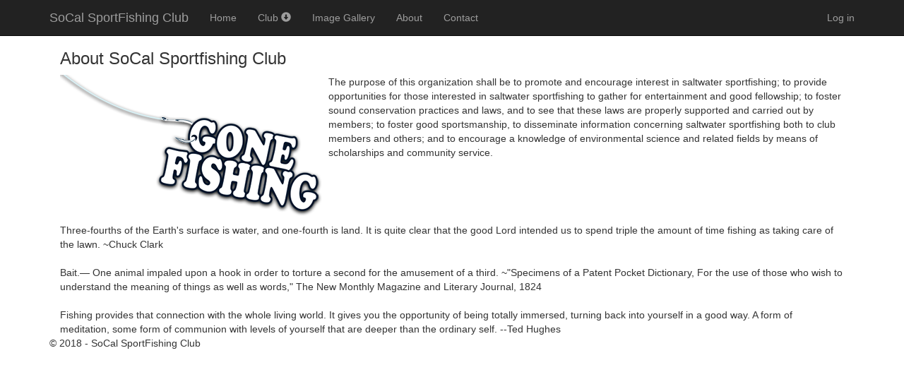

--- FILE ---
content_type: text/html; charset=utf-8
request_url: http://scsfc.net/Home/About
body_size: 1742
content:
<!DOCTYPE html>
<html>
<head>
    <meta charset="utf-8" />
    <meta name="viewport" content="width=device-width, initial-scale=1.0" />
    <title>About - SoCal Sportfishing Club</title>

    
        <link rel="stylesheet" href="/lib/bootstrap/dist/css/bootstrap.css" />
        <link rel="stylesheet" href="/css/site.css" />
    
    
</head>
<body>
    <nav class="navbar navbar-inverse navbar-fixed-top">
        <div class="container">
            <div class="navbar-header">
                <button type="button" class="navbar-toggle" data-toggle="collapse" data-target=".navbar-collapse">
                    <span class="sr-only">Toggle navigation</span>
                    <span class="icon-bar"></span>
                    <span class="icon-bar"></span>
                    <span class="icon-bar"></span>
                </button>
                <a class="navbar-brand" href="/">SoCal SportFishing Club</a>
            </div>
            <div class="navbar-collapse collapse">
                <ul class="nav navbar-nav">
                    <li><a href="/">Home</a></li>

                    <li class="dropdown" data-club-menu>
                        <a href="#">
                            Club
                            <span class="glyphicon glyphicon-circle-arrow-down"></span>
                        </a>
                        <ul class="dropdown-menu">
                            <li><a href="/Home/Charters">Charters</a></li>
                            <li><a href="/Home/Meetings">Meetings</a></li>
                        </ul>
                    </li>
                                        
                    <li><a href="/Home/ImageGallery">Image Gallery</a></li>
                    <li><a href="/Home/About">About</a></li>
                    <li><a href="/Home/Contact">Contact</a></li>

                    




                </ul>

                

    <ul class="nav navbar-nav navbar-right">
        <li><a href="/Account/Login">Log in</a></li>
    </ul>

            </div>
        </div>
    </nav>
    <div class="container body-content">
        
<div class="col-lg-12 col-md-12 col-sm-12">
    <h3>About SoCal Sportfishing Club</h3>
</div>
<div class="col-lg-4 col-md-4 col-sm-8">
    <img src="/images/aboutus.png" alt="About us" />
</div>

<div class="col-lg-8 col-md-8 col-sm-12">
    The purpose of this organization shall be to promote and encourage interest in saltwater sportfishing; to provide opportunities for those interested in saltwater sportfishing to gather for entertainment and good fellowship; to foster sound conservation practices and laws, and to see that these laws are properly supported and carried out by members; to foster good sportsmanship, to disseminate information concerning saltwater sportfishing both to club members and others; and to encourage a knowledge of environmental science and related fields by means of scholarships and community service.
</div>
<br>
<div class="col-lg-12 col-md-12 col-sm-12">
    Three-fourths of the Earth's surface is water, and one-fourth is land.  It is quite clear that the good Lord intended us to spend triple the amount of time fishing as taking care of the lawn.  ~Chuck Clark
    <br><br>
    Bait.— One animal impaled upon a hook in order to torture a second for the amusement of a third. ~"Specimens of a Patent Pocket Dictionary, For the use of those who wish to understand the meaning of things as well as words," The New Monthly Magazine and Literary Journal, 1824

    <br><br>
    Fishing provides that connection with the whole living world. It gives you the opportunity of being totally immersed, turning back into yourself in a good way. A form of meditation, some form of communion with levels of yourself that are deeper than the ordinary self. --Ted Hughes
</div>
<br><br><br>
        <hr />
        <footer style="clear: both;position: relative;z-index: 10;height: 3em;margin-top: -3em;">
            <p>&copy; 2018 - SoCal SportFishing Club</p>
        </footer>
    </div>

    
            <script src="/lib/jquery/dist/jquery.js"></script>
            <script src="/lib/bootstrap/dist/js/bootstrap.js"></script>
            <script src="/js/site.js?v=3xhcJVz5PIDjRR7FDdvPzw2K2cWA8scur42AQuT4Ey0"></script>
    
    

    
</body>
</html>


--- FILE ---
content_type: text/css
request_url: http://scsfc.net/css/site.css
body_size: 406
content:
body {
    padding-top: 50px;
    padding-bottom: 20px;
}

/* Wrapping element */
/* Set some basic padding to keep content from hitting the edges */
.body-content {
    padding-left: 15px;
    padding-right: 15px;
}

/* Carousel */
.carousel-caption p {
    font-size: 20px;
    line-height: 1.4;
}

/* Make .svg files in the carousel display properly in older browsers */
.carousel-inner .item img[src$=".png"] {
    width: 100%;
}

/* QR code generator */
#qrCode {
    margin: 15px;
}

/* Hide/rearrange for smaller screens */
@media screen and (max-width: 767px) {
    /* Hide captions */
    .carousel-caption {
        display: none;
    }
}


--- FILE ---
content_type: application/javascript
request_url: http://scsfc.net/js/site.js?v=3xhcJVz5PIDjRR7FDdvPzw2K2cWA8scur42AQuT4Ey0
body_size: 148
content:
$(function () {
    $('[data-admin-menu]').hover(
        function () {
            $('[data-admin-menu]').toggleClass('open');
        }
    )

    $('[data-club-menu]').hover(
        function () {
            $('[data-club-menu]').toggleClass('open');
        }
    )
})
